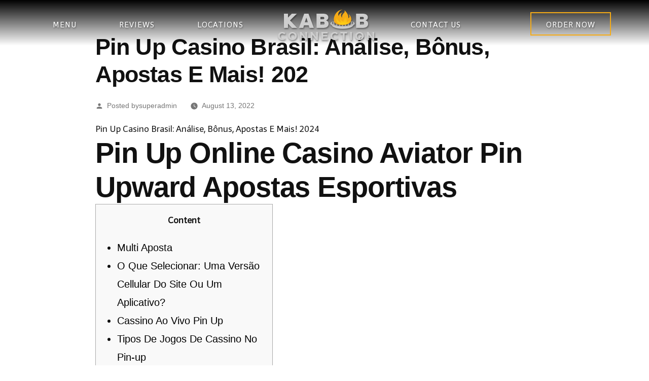

--- FILE ---
content_type: text/html; charset=UTF-8
request_url: https://www.kabobconnection.com/pin-up-casino-brasil-analise-bonus-apostas-e-mais-202-4/
body_size: 22696
content:

<!doctype html>
<html lang="en-US">
<head>
	<script async src="https://www.googletagmanager.com/gtag/js?id=UA-173963019-1"></script>
	<script>
	  window.dataLayer = window.dataLayer || [];
	  function gtag(){dataLayer.push(arguments);}
	  gtag('js', new Date());

	  gtag('config', 'UA-173963019-1');
	</script>
	<meta charset="UTF-8" />
	<meta name="viewport" content="width=device-width, initial-scale=1" />
	 <link rel="stylesheet" href="https://maxcdn.bootstrapcdn.com/bootstrap/4.3.1/css/bootstrap.min.css">
  <script src="https://ajax.googleapis.com/ajax/libs/jquery/3.4.1/jquery.min.js"></script>
  <script src="https://cdnjs.cloudflare.com/ajax/libs/popper.js/1.14.7/umd/popper.min.js"></script>
  <script src="https://maxcdn.bootstrapcdn.com/bootstrap/4.3.1/js/bootstrap.min.js"></script>
	<link rel="profile" href="https://gmpg.org/xfn/11" />
	<link rel="stylesheet" href="https://stackpath.bootstrapcdn.com/font-awesome/4.7.0/css/font-awesome.min.css">
    
<style>
.page-template-menu2 li.menu-item.menu-item-type-custom.menu-item-object-custom.menu-item-35, 
    .page-template-menu2 li.menu-item.menu-item-type-post_type.menu-item-object-page.menu-item-906{
        float: none;
}

.page-template-menu2 .menu-show, .page-id-7 .menu-show, .page-id-11 .menu-show {
    display: inline-block !important;
}
    
    button#CloseSidebar {
    position: absolute;
    right: 10px;
    top: 10px;
    padding: 7px;
    width: 40px;
    height: 40px;
    font-size: 18px;
    background: #f00;
    cursor: pointer;
    outline: none;
        border:none;
}
    
    button#CloseSidebar:hover, button#CloseSidebar:focus{
        background: #dc0808;
        color: #fff;
    }
    
    .minicart-content{
        bottom: 0;
        overflow: hidden;
        overflow-y: auto;
    }
    
/*
    .page-template-menu2 .menu-show, .page-id-7 .menu-show, .page-id-11 .menu-show {
     display: block !important; 
    }
*/
</style>
    
    <script>
        jQuery(document).ready(function(){
            jQuery('.minicart-content').css('display','none');
        });
        
jQuery(document).on('click', "#CloseSidebar",function(){
    jQuery(".minicart-content").css('display','none');
});
        

  
</script>
	<!-- Facebook Pixel Code -->
	<script>
	!function(f,b,e,v,n,t,s)
	{if(f.fbq)return;n=f.fbq=function(){n.callMethod?
	n.callMethod.apply(n,arguments):n.queue.push(arguments)};
	if(!f._fbq)f._fbq=n;n.push=n;n.loaded=!0;n.version='2.0';
	n.queue=[];t=b.createElement(e);t.async=!0;
	t.src=v;s=b.getElementsByTagName(e)[0];
	s.parentNode.insertBefore(t,s)}(window,document,'script',
	'https://connect.facebook.net/en_US/fbevents.js');
	 fbq('init', '300895474275183'); 
	fbq('track', 'PageView');
	</script>
	<noscript>
	 <img height="1" width="1" 
	src="https://www.facebook.com/tr?id=300895474275183&ev=PageView
	&noscript=1"/>
	</noscript>
	<!-- End Facebook Pixel Code -->
	<title>Pin Up Casino Brasil: Análise, Bônus, Apostas E Mais! 202 | BOOSTERJP : OFFICIAL LINK &amp; DAFTAR WEB GAME TERPERCAYA 2024!</title>

<!-- All In One SEO Pack 3.6.2ob_start_detected [-1,-1] -->
<script type="application/ld+json" class="aioseop-schema">{"@context":"https://schema.org","@graph":[{"@type":"Organization","@id":"https://www.kabobconnection.com/#organization","url":"https://www.kabobconnection.com/","name":"BOOSTERJP : OFFICIAL LINK &amp; DAFTAR WEB GAME TERPERCAYA 2024!","sameAs":[]},{"@type":"WebSite","@id":"https://www.kabobconnection.com/#website","url":"https://www.kabobconnection.com/","name":"BOOSTERJP : OFFICIAL LINK &amp; DAFTAR WEB GAME TERPERCAYA 2024!","publisher":{"@id":"https://www.kabobconnection.com/#organization"},"potentialAction":{"@type":"SearchAction","target":"https://www.kabobconnection.com/?s={search_term_string}","query-input":"required name=search_term_string"}},{"@type":"WebPage","@id":"https://www.kabobconnection.com/pin-up-casino-brasil-analise-bonus-apostas-e-mais-202-4/#webpage","url":"https://www.kabobconnection.com/pin-up-casino-brasil-analise-bonus-apostas-e-mais-202-4/","inLanguage":"en-US","name":"Pin Up Casino Brasil: Análise, Bônus, Apostas E Mais! 202","isPartOf":{"@id":"https://www.kabobconnection.com/#website"},"breadcrumb":{"@id":"https://www.kabobconnection.com/pin-up-casino-brasil-analise-bonus-apostas-e-mais-202-4/#breadcrumblist"},"datePublished":"2022-08-13T14:30:20+00:00","dateModified":"2024-02-03T13:31:33+00:00"},{"@type":"Article","@id":"https://www.kabobconnection.com/pin-up-casino-brasil-analise-bonus-apostas-e-mais-202-4/#article","isPartOf":{"@id":"https://www.kabobconnection.com/pin-up-casino-brasil-analise-bonus-apostas-e-mais-202-4/#webpage"},"author":{"@id":"https://www.kabobconnection.com/author/superadmin/#author"},"headline":"Pin Up Casino Brasil: Análise, Bônus, Apostas E Mais! 202","datePublished":"2022-08-13T14:30:20+00:00","dateModified":"2024-02-03T13:31:33+00:00","commentCount":0,"mainEntityOfPage":{"@id":"https://www.kabobconnection.com/pin-up-casino-brasil-analise-bonus-apostas-e-mais-202-4/#webpage"},"publisher":{"@id":"https://www.kabobconnection.com/#organization"},"articleSection":"casino"},{"@type":"Person","@id":"https://www.kabobconnection.com/author/superadmin/#author","name":"superadmin","sameAs":[],"image":{"@type":"ImageObject","@id":"https://www.kabobconnection.com/#personlogo","url":"https://secure.gravatar.com/avatar/5c9dacacd9be2573ab7542246cfab789?s=96&d=mm&r=g","width":96,"height":96,"caption":"superadmin"}},{"@type":"BreadcrumbList","@id":"https://www.kabobconnection.com/pin-up-casino-brasil-analise-bonus-apostas-e-mais-202-4/#breadcrumblist","itemListElement":[{"@type":"ListItem","position":1,"item":{"@type":"WebPage","@id":"https://www.kabobconnection.com/","url":"https://www.kabobconnection.com/","name":"BOOSTERJP : OFFICIAL LINK &amp; DAFTAR WEB GAME TERPERCAYA 2024!"}},{"@type":"ListItem","position":2,"item":{"@type":"WebPage","@id":"https://www.kabobconnection.com/pin-up-casino-brasil-analise-bonus-apostas-e-mais-202-4/","url":"https://www.kabobconnection.com/pin-up-casino-brasil-analise-bonus-apostas-e-mais-202-4/","name":"Pin Up Casino Brasil: Análise, Bônus, Apostas E Mais! 202"}}]}]}</script>
<link rel="canonical" href="https://www.kabobconnection.com/pin-up-casino-brasil-analise-bonus-apostas-e-mais-202-4/" />
<!-- All In One SEO Pack -->
<link rel='dns-prefetch' href='//s.w.org' />
<link rel="alternate" type="application/rss+xml" title="BOOSTERJP : OFFICIAL LINK &amp; DAFTAR WEB GAME TERPERCAYA 2024! &raquo; Feed" href="https://www.kabobconnection.com/feed/" />
<link rel="alternate" type="application/rss+xml" title="BOOSTERJP : OFFICIAL LINK &amp; DAFTAR WEB GAME TERPERCAYA 2024! &raquo; Comments Feed" href="https://www.kabobconnection.com/comments/feed/" />
<link rel="alternate" type="application/rss+xml" title="BOOSTERJP : OFFICIAL LINK &amp; DAFTAR WEB GAME TERPERCAYA 2024! &raquo; Pin Up Casino Brasil: Análise, Bônus, Apostas E Mais! 202 Comments Feed" href="https://www.kabobconnection.com/pin-up-casino-brasil-analise-bonus-apostas-e-mais-202-4/feed/" />
		<script type="text/javascript">
			window._wpemojiSettings = {"baseUrl":"https:\/\/s.w.org\/images\/core\/emoji\/12.0.0-1\/72x72\/","ext":".png","svgUrl":"https:\/\/s.w.org\/images\/core\/emoji\/12.0.0-1\/svg\/","svgExt":".svg","source":{"concatemoji":"https:\/\/www.kabobconnection.com\/wp-includes\/js\/wp-emoji-release.min.js?ver=5.2.4"}};
			!function(a,b,c){function d(a,b){var c=String.fromCharCode;l.clearRect(0,0,k.width,k.height),l.fillText(c.apply(this,a),0,0);var d=k.toDataURL();l.clearRect(0,0,k.width,k.height),l.fillText(c.apply(this,b),0,0);var e=k.toDataURL();return d===e}function e(a){var b;if(!l||!l.fillText)return!1;switch(l.textBaseline="top",l.font="600 32px Arial",a){case"flag":return!(b=d([55356,56826,55356,56819],[55356,56826,8203,55356,56819]))&&(b=d([55356,57332,56128,56423,56128,56418,56128,56421,56128,56430,56128,56423,56128,56447],[55356,57332,8203,56128,56423,8203,56128,56418,8203,56128,56421,8203,56128,56430,8203,56128,56423,8203,56128,56447]),!b);case"emoji":return b=d([55357,56424,55356,57342,8205,55358,56605,8205,55357,56424,55356,57340],[55357,56424,55356,57342,8203,55358,56605,8203,55357,56424,55356,57340]),!b}return!1}function f(a){var c=b.createElement("script");c.src=a,c.defer=c.type="text/javascript",b.getElementsByTagName("head")[0].appendChild(c)}var g,h,i,j,k=b.createElement("canvas"),l=k.getContext&&k.getContext("2d");for(j=Array("flag","emoji"),c.supports={everything:!0,everythingExceptFlag:!0},i=0;i<j.length;i++)c.supports[j[i]]=e(j[i]),c.supports.everything=c.supports.everything&&c.supports[j[i]],"flag"!==j[i]&&(c.supports.everythingExceptFlag=c.supports.everythingExceptFlag&&c.supports[j[i]]);c.supports.everythingExceptFlag=c.supports.everythingExceptFlag&&!c.supports.flag,c.DOMReady=!1,c.readyCallback=function(){c.DOMReady=!0},c.supports.everything||(h=function(){c.readyCallback()},b.addEventListener?(b.addEventListener("DOMContentLoaded",h,!1),a.addEventListener("load",h,!1)):(a.attachEvent("onload",h),b.attachEvent("onreadystatechange",function(){"complete"===b.readyState&&c.readyCallback()})),g=c.source||{},g.concatemoji?f(g.concatemoji):g.wpemoji&&g.twemoji&&(f(g.twemoji),f(g.wpemoji)))}(window,document,window._wpemojiSettings);
		</script>
		<style type="text/css">
img.wp-smiley,
img.emoji {
	display: inline !important;
	border: none !important;
	box-shadow: none !important;
	height: 1em !important;
	width: 1em !important;
	margin: 0 .07em !important;
	vertical-align: -0.1em !important;
	background: none !important;
	padding: 0 !important;
}
</style>
	<link rel='stylesheet' id='wp-customer-reviews-3-frontend-css'  href='https://www.kabobconnection.com/wp-content/plugins/wp-customer-reviews/css/wp-customer-reviews-generated.css.php?ver=3.4.1' type='text/css' media='all' />
<link rel='stylesheet' id='wp-block-library-css'  href='https://www.kabobconnection.com/wp-includes/css/dist/block-library/style.min.css?ver=5.2.4' type='text/css' media='all' />
<link rel='stylesheet' id='wp-block-library-theme-css'  href='https://www.kabobconnection.com/wp-includes/css/dist/block-library/theme.min.css?ver=5.2.4' type='text/css' media='all' />
<link rel='stylesheet' id='wc-block-style-css'  href='https://www.kabobconnection.com/wp-content/plugins/woocommerce/packages/woocommerce-blocks/build/style.css?ver=2.3.0' type='text/css' media='all' />
<link rel='stylesheet' id='contact-form-7-css'  href='https://www.kabobconnection.com/wp-content/plugins/contact-form-7/includes/css/styles.css?ver=5.1.4' type='text/css' media='all' />
<link rel='stylesheet' id='email-subscribers-css'  href='https://www.kabobconnection.com/wp-content/plugins/email-subscribers/public/css/email-subscribers-public.css' type='text/css' media='all' />
<link rel='stylesheet' id='woocommerce-layout-css'  href='https://www.kabobconnection.com/wp-content/plugins/woocommerce/assets/css/woocommerce-layout.css?ver=3.7.1' type='text/css' media='all' />
<link rel='stylesheet' id='woocommerce-smallscreen-css'  href='https://www.kabobconnection.com/wp-content/plugins/woocommerce/assets/css/woocommerce-smallscreen.css?ver=3.7.1' type='text/css' media='only screen and (max-width: 768px)' />
<link rel='stylesheet' id='woocommerce-general-css'  href='//www.kabobconnection.com/wp-content/plugins/woocommerce/assets/css/twenty-nineteen.css?ver=3.7.1' type='text/css' media='all' />
<style id='woocommerce-inline-inline-css' type='text/css'>
.woocommerce form .form-row .required { visibility: visible; }
</style>
<link rel='stylesheet' id='if-menu-site-css-css'  href='https://www.kabobconnection.com/wp-content/plugins/if-menu/assets/if-menu-site.css?ver=5.2.4' type='text/css' media='all' />
<link rel='stylesheet' id='parent-style-css'  href='https://www.kabobconnection.com/wp-content/themes/twentynineteen/style.css?ver=5.2.4' type='text/css' media='all' />
<link rel='stylesheet' id='twentynineteen-style-css'  href='https://www.kabobconnection.com/wp-content/themes/twentynineteen-child/style.css?ver=1.0.0' type='text/css' media='all' />
<link rel='stylesheet' id='twentynineteen-print-style-css'  href='https://www.kabobconnection.com/wp-content/themes/twentynineteen/print.css?ver=1.0.0' type='text/css' media='print' />
<!--n2css--><script type='text/javascript' src='https://www.kabobconnection.com/wp-includes/js/jquery/jquery.js?ver=1.12.4-wp'></script>
<script type='text/javascript' src='https://www.kabobconnection.com/wp-includes/js/jquery/jquery-migrate.min.js?ver=1.4.1'></script>
<script type='text/javascript' src='https://www.kabobconnection.com/wp-content/plugins/wp-customer-reviews/js/wp-customer-reviews.js?ver=3.4.1'></script>
<script type='text/javascript'>
/* <![CDATA[ */
var es_data = {"messages":{"es_empty_email_notice":"Please enter email address","es_rate_limit_notice":"You need to wait for sometime before subscribing again","es_single_optin_success_message":"Successfully Subscribed.","es_email_exists_notice":"Email Address already exists!","es_unexpected_error_notice":"Oops.. Unexpected error occurred.","es_invalid_email_notice":"Invalid email address","es_try_later_notice":"Please try after some time"},"es_ajax_url":"https:\/\/www.kabobconnection.com\/wp-admin\/admin-ajax.php"};
/* ]]> */
</script>
<script type='text/javascript' src='https://www.kabobconnection.com/wp-content/plugins/email-subscribers/public/js/email-subscribers-public.js'></script>
<script type='text/javascript' src='https://www.kabobconnection.com/wp-content/plugins/woocommerce/assets/js/jquery-blockui/jquery.blockUI.min.js?ver=2.70'></script>
<script type='text/javascript'>
/* <![CDATA[ */
var wc_add_to_cart_params = {"ajax_url":"\/wp-admin\/admin-ajax.php","wc_ajax_url":"\/?wc-ajax=%%endpoint%%","i18n_view_cart":"View cart","cart_url":"https:\/\/www.kabobconnection.com\/checkout\/","is_cart":"","cart_redirect_after_add":"yes"};
/* ]]> */
</script>
<script type='text/javascript' src='https://www.kabobconnection.com/wp-content/plugins/woocommerce/assets/js/frontend/add-to-cart.min.js?ver=3.7.1'></script>
<script type='text/javascript' src='https://www.kabobconnection.com/wp-content/plugins/js_composer/assets/js/vendors/woocommerce-add-to-cart.js?ver=5.5.5'></script>
<link rel='https://api.w.org/' href='https://www.kabobconnection.com/wp-json/' />
<link rel="EditURI" type="application/rsd+xml" title="RSD" href="https://www.kabobconnection.com/xmlrpc.php?rsd" />
<link rel="wlwmanifest" type="application/wlwmanifest+xml" href="https://www.kabobconnection.com/wp-includes/wlwmanifest.xml" /> 
<link rel='prev' title='Yahoo Shell out Gambling enterprise ᐈ mr. bet casino bonus Web based casinos One to Accept Gpay &#8217;22' href='https://www.kabobconnection.com/yahoo-shell-out-gambling-enterprise-%e1%90%88-mr-bet-casino-bonus-web-based-casinos-one-to-accept-gpay-22/' />
<link rel='next' title='Antique Bonanza Financial Small Slot machine https://free-daily-spins.com/slots/crazy-monkey game Toy Bank Material Las vegas Nevada eleven&#8221;' href='https://www.kabobconnection.com/antique-bonanza-financial-small-slot-machine-https-free-daily-spins-com-slots-crazy-monkey-game-toy-bank-material-las-vegas-nevada-eleven/' />
<meta name="generator" content="WordPress 5.2.4" />
<meta name="generator" content="WooCommerce 3.7.1" />
<link rel='shortlink' href='https://www.kabobconnection.com/?p=29015' />
<link rel="alternate" type="application/json+oembed" href="https://www.kabobconnection.com/wp-json/oembed/1.0/embed?url=https%3A%2F%2Fwww.kabobconnection.com%2Fpin-up-casino-brasil-analise-bonus-apostas-e-mais-202-4%2F" />
<link rel="alternate" type="text/xml+oembed" href="https://www.kabobconnection.com/wp-json/oembed/1.0/embed?url=https%3A%2F%2Fwww.kabobconnection.com%2Fpin-up-casino-brasil-analise-bonus-apostas-e-mais-202-4%2F&#038;format=xml" />
<link rel="pingback" href="https://www.kabobconnection.com/xmlrpc.php">	<noscript><style>.woocommerce-product-gallery{ opacity: 1 !important; }</style></noscript>
	<meta name="generator" content="Powered by WPBakery Page Builder - drag and drop page builder for WordPress."/>
<!--[if lte IE 9]><link rel="stylesheet" type="text/css" href="https://www.kabobconnection.com/wp-content/plugins/js_composer/assets/css/vc_lte_ie9.min.css" media="screen"><![endif]--><noscript><style type="text/css"> .wpb_animate_when_almost_visible { opacity: 1; }</style></noscript>
<script type="application/ld+json">
{
   "@context": "http:\/\/schema.org",
   "@type": "Localbusiness",
   "url": "https://www.kabobconnection.com/",
   "name": "Kabob Connection",
   "description":"We are open for curbside pickup and limited seating inside per CDC guidelines at Hanover Location and restricted seating at Columbia mall Location .Kindly call us (410)904-5657 to order atleast 10 minutes in advance or place order online and we will meet you at curbside!",


"logo": "https://www.kabobconnection.com/wp-content/uploads/2019/11/company-logo.png",
   "image": [
   {
   "@type": "imageObject",
   "url": "https://www.kabobconnection.com/wp-content/uploads/2019/11/company-logo.png"
    }
    ],
   "email": "kabobconnection@gmail.com",
   "telephone": "(443) 319-5734",
   "address": {
       "@type": "PostalAddress",
       "streetAddress": "10300 Little Patuxent Pkwy",
       "addressLocality": "Columbia, MD",
       "postalCode": "21044",
       "addressCountry": "United States"
   },
      "sameAs": [
       "https://www.facebook.com/kabobconnection",
       "https://twitter.com/Kabobconnection",
       "https://www.instagram.com/accounts/login/?next=/Kabobconnection/"

   ],

   "geo": {
       "@type": "GeoCoordinates",
       "latitude": "39.219261",
       "longitude": "-76.858910"
   },
   "openingHours": [
       "Mon-Sat 09:00-21:00",
       "Sun     11:00-18:00"
            
   ],
   "priceRange": "$$"
   
}
</script>

<script type="application/ld+json">
{
  "@context": "http://schema.org",
  "@type": "Organization",
  "name": "Kabob Connection",
  "url": "https://www.kabobconnection.com/",
  "logo": "https://www.kabobconnection.com/wp-content/uploads/2019/11/company-logo.png",
  "contactPoint": [
      {
          "@type": "ContactPoint",
          "telephone": "+1 (443) 319-5734",
          "contactType": "customer service",
          "areaServed": [
              "United States"
          ],
          "availableLanguage": [
              "English"
          ]
      }
  ],
  "sameAs": [
     "https://www.facebook.com/kabobconnection",
     "https://twitter.com/Kabobconnection",
     "https://www.instagram.com/accounts/login/?next=/Kabobconnection/"
  ]
}
</script>    


</head>

<body class="post-template-default single single-post postid-29015 single-format-standard wp-embed-responsive theme-twentynineteen woocommerce-no-js singular image-filters-enabled wpb-js-composer js-comp-ver-5.5.5 vc_responsive">
<!-- Global site tag (gtag.js) - Google Analytics -->
<!--<script async src="https://www.googletagmanager.com/gtag/js?id=UA-170098729-1"></script>
<script>
  window.dataLayer = window.dataLayer || [];
  function gtag(){dataLayer.push(arguments);}
  gtag('js', new Date());

  gtag('config', 'UA-170098729-1');
</script>-->


	<a class="skip-link screen-reader-text" href="#content">Skip to content</a>

		<header id="masthead" class="site-header">

			<div class="site-branding-container">
				
<div class="mobile-menu">
	<div id="toggle">
	  <div class="one"></div>
  <div class="two"></div>
  <div class="three"></div>
	</div>
	<div id="menu">
     		<nav class="social-navigation" aria-label="Social Links Menu">
			<div class="menu-primary-container"><ul id="menu-primary" class="social-links-menu"><li id="menu-item-4380" class="menu-item menu-item-type-custom menu-item-object-custom menu-item-4380"><a href="https://www.kabobconnection.com/menu-location/"><span class="screen-reader-text">MENU</span><svg class="svg-icon" width="24" height="24" aria-hidden="true" role="img" focusable="false" xmlns="http://www.w3.org/2000/svg" viewBox="0 0 24 24"><path d="M0 0h24v24H0z" fill="none"></path><path d="M3.9 12c0-1.71 1.39-3.1 3.1-3.1h4V7H7c-2.76 0-5 2.24-5 5s2.24 5 5 5h4v-1.9H7c-1.71 0-3.1-1.39-3.1-3.1zM8 13h8v-2H8v2zm9-6h-4v1.9h4c1.71 0 3.1 1.39 3.1 3.1s-1.39 3.1-3.1 3.1h-4V17h4c2.76 0 5-2.24 5-5s-2.24-5-5-5z"></path></svg></a></li>
<li id="menu-item-354" class="menu-show menu-item menu-item-type-post_type menu-item-object-page menu-item-354"><a href="https://www.kabobconnection.com/reviews/"><span class="screen-reader-text">Reviews</span><svg class="svg-icon" width="24" height="24" aria-hidden="true" role="img" focusable="false" xmlns="http://www.w3.org/2000/svg" viewBox="0 0 24 24"><path d="M0 0h24v24H0z" fill="none"></path><path d="M3.9 12c0-1.71 1.39-3.1 3.1-3.1h4V7H7c-2.76 0-5 2.24-5 5s2.24 5 5 5h4v-1.9H7c-1.71 0-3.1-1.39-3.1-3.1zM8 13h8v-2H8v2zm9-6h-4v1.9h4c1.71 0 3.1 1.39 3.1 3.1s-1.39 3.1-3.1 3.1h-4V17h4c2.76 0 5-2.24 5-5s-2.24-5-5-5z"></path></svg></a></li>
<li id="menu-item-906" class="menu-item menu-item-type-post_type menu-item-object-page menu-item-906"><a href="https://www.kabobconnection.com/locations/"><span class="screen-reader-text">Locations</span><svg class="svg-icon" width="24" height="24" aria-hidden="true" role="img" focusable="false" xmlns="http://www.w3.org/2000/svg" viewBox="0 0 24 24"><path d="M0 0h24v24H0z" fill="none"></path><path d="M3.9 12c0-1.71 1.39-3.1 3.1-3.1h4V7H7c-2.76 0-5 2.24-5 5s2.24 5 5 5h4v-1.9H7c-1.71 0-3.1-1.39-3.1-3.1zM8 13h8v-2H8v2zm9-6h-4v1.9h4c1.71 0 3.1 1.39 3.1 3.1s-1.39 3.1-3.1 3.1h-4V17h4c2.76 0 5-2.24 5-5s-2.24-5-5-5z"></path></svg></a></li>
<li id="menu-item-148" class="logo menu-item menu-item-type-custom menu-item-object-custom menu-item-home menu-item-148"><a href="https://www.kabobconnection.com/"><span class="screen-reader-text">Logo</span><svg class="svg-icon" width="24" height="24" aria-hidden="true" role="img" focusable="false" xmlns="http://www.w3.org/2000/svg" viewBox="0 0 24 24"><path d="M0 0h24v24H0z" fill="none"></path><path d="M3.9 12c0-1.71 1.39-3.1 3.1-3.1h4V7H7c-2.76 0-5 2.24-5 5s2.24 5 5 5h4v-1.9H7c-1.71 0-3.1-1.39-3.1-3.1zM8 13h8v-2H8v2zm9-6h-4v1.9h4c1.71 0 3.1 1.39 3.1 3.1s-1.39 3.1-3.1 3.1h-4V17h4c2.76 0 5-2.24 5-5s-2.24-5-5-5z"></path></svg></a></li>
<li id="menu-item-339" class="menu-show menu-item menu-item-type-post_type menu-item-object-page menu-item-339"><a href="https://www.kabobconnection.com/contact-us/"><span class="screen-reader-text">Contact Us</span><svg class="svg-icon" width="24" height="24" aria-hidden="true" role="img" focusable="false" xmlns="http://www.w3.org/2000/svg" viewBox="0 0 24 24"><path d="M0 0h24v24H0z" fill="none"></path><path d="M3.9 12c0-1.71 1.39-3.1 3.1-3.1h4V7H7c-2.76 0-5 2.24-5 5s2.24 5 5 5h4v-1.9H7c-1.71 0-3.1-1.39-3.1-3.1zM8 13h8v-2H8v2zm9-6h-4v1.9h4c1.71 0 3.1 1.39 3.1 3.1s-1.39 3.1-3.1 3.1h-4V17h4c2.76 0 5-2.24 5-5s-2.24-5-5-5z"></path></svg></a></li>
<li id="menu-item-935" class="menu-instagram menu-show menu-item menu-item-type-custom menu-item-object-custom menu-item-935"><a target="_blank" rel="noopener noreferrer" href="https://instagram.com/Kabobconnection"><span class="screen-reader-text">insta page</span><svg class="svg-icon" width="26" height="26" aria-hidden="true" role="img" focusable="false" viewBox="0 0 24 24" version="1.1" xmlns="http://www.w3.org/2000/svg" xmlns:xlink="http://www.w3.org/1999/xlink"><path d="M12,4.622c2.403,0,2.688,0.009,3.637,0.052c0.877,0.04,1.354,0.187,1.671,0.31c0.42,0.163,0.72,0.358,1.035,0.673 c0.315,0.315,0.51,0.615,0.673,1.035c0.123,0.317,0.27,0.794,0.31,1.671c0.043,0.949,0.052,1.234,0.052,3.637 s-0.009,2.688-0.052,3.637c-0.04,0.877-0.187,1.354-0.31,1.671c-0.163,0.42-0.358,0.72-0.673,1.035 c-0.315,0.315-0.615,0.51-1.035,0.673c-0.317,0.123-0.794,0.27-1.671,0.31c-0.949,0.043-1.233,0.052-3.637,0.052 s-2.688-0.009-3.637-0.052c-0.877-0.04-1.354-0.187-1.671-0.31c-0.42-0.163-0.72-0.358-1.035-0.673 c-0.315-0.315-0.51-0.615-0.673-1.035c-0.123-0.317-0.27-0.794-0.31-1.671C4.631,14.688,4.622,14.403,4.622,12 s0.009-2.688,0.052-3.637c0.04-0.877,0.187-1.354,0.31-1.671c0.163-0.42,0.358-0.72,0.673-1.035 c0.315-0.315,0.615-0.51,1.035-0.673c0.317-0.123,0.794-0.27,1.671-0.31C9.312,4.631,9.597,4.622,12,4.622 M12,3 C9.556,3,9.249,3.01,8.289,3.054C7.331,3.098,6.677,3.25,6.105,3.472C5.513,3.702,5.011,4.01,4.511,4.511 c-0.5,0.5-0.808,1.002-1.038,1.594C3.25,6.677,3.098,7.331,3.054,8.289C3.01,9.249,3,9.556,3,12c0,2.444,0.01,2.751,0.054,3.711 c0.044,0.958,0.196,1.612,0.418,2.185c0.23,0.592,0.538,1.094,1.038,1.594c0.5,0.5,1.002,0.808,1.594,1.038 c0.572,0.222,1.227,0.375,2.185,0.418C9.249,20.99,9.556,21,12,21s2.751-0.01,3.711-0.054c0.958-0.044,1.612-0.196,2.185-0.418 c0.592-0.23,1.094-0.538,1.594-1.038c0.5-0.5,0.808-1.002,1.038-1.594c0.222-0.572,0.375-1.227,0.418-2.185 C20.99,14.751,21,14.444,21,12s-0.01-2.751-0.054-3.711c-0.044-0.958-0.196-1.612-0.418-2.185c-0.23-0.592-0.538-1.094-1.038-1.594 c-0.5-0.5-1.002-0.808-1.594-1.038c-0.572-0.222-1.227-0.375-2.185-0.418C14.751,3.01,14.444,3,12,3L12,3z M12,7.378 c-2.552,0-4.622,2.069-4.622,4.622S9.448,16.622,12,16.622s4.622-2.069,4.622-4.622S14.552,7.378,12,7.378z M12,15 c-1.657,0-3-1.343-3-3s1.343-3,3-3s3,1.343,3,3S13.657,15,12,15z M16.804,6.116c-0.596,0-1.08,0.484-1.08,1.08 s0.484,1.08,1.08,1.08c0.596,0,1.08-0.484,1.08-1.08S17.401,6.116,16.804,6.116z"></path></svg></a></li>
<li class="menu-item menu-item-type-post_type menu-item-object-page " style="border: 2px solid #f5ab16;"><a href="https://www.kabobconnection.com/order"><span class="screen-reader-text">Order Now</span></a></li></ul></div>		</nav> <!-- .social-navigation -->
	   </div>
   </div>


<div class="site-branding">
	<i class="fa fa-shopping-cart" id="fa-icon" aria-hidden="true" onClick="check_order();"></i><span id="counter_new_item1">0</span>
								<p class="site-title"><a href="https://www.kabobconnection.com/" rel="home">BOOSTERJP : OFFICIAL LINK &amp; DAFTAR WEB GAME TERPERCAYA 2024!</a></p>
			
		<nav class="social-navigation" aria-label="Social Links Menu">
			<div class="menu-primary-container"><ul id="menu-primary-1" class="social-links-menu"><li class="menu-item menu-item-type-custom menu-item-object-custom menu-item-4380"><a href="https://www.kabobconnection.com/menu-location/"><span class="screen-reader-text">MENU</span><svg class="svg-icon" width="24" height="24" aria-hidden="true" role="img" focusable="false" xmlns="http://www.w3.org/2000/svg" viewBox="0 0 24 24"><path d="M0 0h24v24H0z" fill="none"></path><path d="M3.9 12c0-1.71 1.39-3.1 3.1-3.1h4V7H7c-2.76 0-5 2.24-5 5s2.24 5 5 5h4v-1.9H7c-1.71 0-3.1-1.39-3.1-3.1zM8 13h8v-2H8v2zm9-6h-4v1.9h4c1.71 0 3.1 1.39 3.1 3.1s-1.39 3.1-3.1 3.1h-4V17h4c2.76 0 5-2.24 5-5s-2.24-5-5-5z"></path></svg></a></li>
<li class="menu-show menu-item menu-item-type-post_type menu-item-object-page menu-item-354"><a href="https://www.kabobconnection.com/reviews/"><span class="screen-reader-text">Reviews</span><svg class="svg-icon" width="24" height="24" aria-hidden="true" role="img" focusable="false" xmlns="http://www.w3.org/2000/svg" viewBox="0 0 24 24"><path d="M0 0h24v24H0z" fill="none"></path><path d="M3.9 12c0-1.71 1.39-3.1 3.1-3.1h4V7H7c-2.76 0-5 2.24-5 5s2.24 5 5 5h4v-1.9H7c-1.71 0-3.1-1.39-3.1-3.1zM8 13h8v-2H8v2zm9-6h-4v1.9h4c1.71 0 3.1 1.39 3.1 3.1s-1.39 3.1-3.1 3.1h-4V17h4c2.76 0 5-2.24 5-5s-2.24-5-5-5z"></path></svg></a></li>
<li class="menu-item menu-item-type-post_type menu-item-object-page menu-item-906"><a href="https://www.kabobconnection.com/locations/"><span class="screen-reader-text">Locations</span><svg class="svg-icon" width="24" height="24" aria-hidden="true" role="img" focusable="false" xmlns="http://www.w3.org/2000/svg" viewBox="0 0 24 24"><path d="M0 0h24v24H0z" fill="none"></path><path d="M3.9 12c0-1.71 1.39-3.1 3.1-3.1h4V7H7c-2.76 0-5 2.24-5 5s2.24 5 5 5h4v-1.9H7c-1.71 0-3.1-1.39-3.1-3.1zM8 13h8v-2H8v2zm9-6h-4v1.9h4c1.71 0 3.1 1.39 3.1 3.1s-1.39 3.1-3.1 3.1h-4V17h4c2.76 0 5-2.24 5-5s-2.24-5-5-5z"></path></svg></a></li>
<li class="logo menu-item menu-item-type-custom menu-item-object-custom menu-item-home menu-item-148"><a href="https://www.kabobconnection.com/"><span class="screen-reader-text">Logo</span><svg class="svg-icon" width="24" height="24" aria-hidden="true" role="img" focusable="false" xmlns="http://www.w3.org/2000/svg" viewBox="0 0 24 24"><path d="M0 0h24v24H0z" fill="none"></path><path d="M3.9 12c0-1.71 1.39-3.1 3.1-3.1h4V7H7c-2.76 0-5 2.24-5 5s2.24 5 5 5h4v-1.9H7c-1.71 0-3.1-1.39-3.1-3.1zM8 13h8v-2H8v2zm9-6h-4v1.9h4c1.71 0 3.1 1.39 3.1 3.1s-1.39 3.1-3.1 3.1h-4V17h4c2.76 0 5-2.24 5-5s-2.24-5-5-5z"></path></svg></a></li>
<li class="menu-show menu-item menu-item-type-post_type menu-item-object-page menu-item-339"><a href="https://www.kabobconnection.com/contact-us/"><span class="screen-reader-text">Contact Us</span><svg class="svg-icon" width="24" height="24" aria-hidden="true" role="img" focusable="false" xmlns="http://www.w3.org/2000/svg" viewBox="0 0 24 24"><path d="M0 0h24v24H0z" fill="none"></path><path d="M3.9 12c0-1.71 1.39-3.1 3.1-3.1h4V7H7c-2.76 0-5 2.24-5 5s2.24 5 5 5h4v-1.9H7c-1.71 0-3.1-1.39-3.1-3.1zM8 13h8v-2H8v2zm9-6h-4v1.9h4c1.71 0 3.1 1.39 3.1 3.1s-1.39 3.1-3.1 3.1h-4V17h4c2.76 0 5-2.24 5-5s-2.24-5-5-5z"></path></svg></a></li>
<li class="menu-instagram menu-show menu-item menu-item-type-custom menu-item-object-custom menu-item-935"><a target="_blank" rel="noopener noreferrer" href="https://instagram.com/Kabobconnection"><span class="screen-reader-text">insta page</span><svg class="svg-icon" width="26" height="26" aria-hidden="true" role="img" focusable="false" viewBox="0 0 24 24" version="1.1" xmlns="http://www.w3.org/2000/svg" xmlns:xlink="http://www.w3.org/1999/xlink"><path d="M12,4.622c2.403,0,2.688,0.009,3.637,0.052c0.877,0.04,1.354,0.187,1.671,0.31c0.42,0.163,0.72,0.358,1.035,0.673 c0.315,0.315,0.51,0.615,0.673,1.035c0.123,0.317,0.27,0.794,0.31,1.671c0.043,0.949,0.052,1.234,0.052,3.637 s-0.009,2.688-0.052,3.637c-0.04,0.877-0.187,1.354-0.31,1.671c-0.163,0.42-0.358,0.72-0.673,1.035 c-0.315,0.315-0.615,0.51-1.035,0.673c-0.317,0.123-0.794,0.27-1.671,0.31c-0.949,0.043-1.233,0.052-3.637,0.052 s-2.688-0.009-3.637-0.052c-0.877-0.04-1.354-0.187-1.671-0.31c-0.42-0.163-0.72-0.358-1.035-0.673 c-0.315-0.315-0.51-0.615-0.673-1.035c-0.123-0.317-0.27-0.794-0.31-1.671C4.631,14.688,4.622,14.403,4.622,12 s0.009-2.688,0.052-3.637c0.04-0.877,0.187-1.354,0.31-1.671c0.163-0.42,0.358-0.72,0.673-1.035 c0.315-0.315,0.615-0.51,1.035-0.673c0.317-0.123,0.794-0.27,1.671-0.31C9.312,4.631,9.597,4.622,12,4.622 M12,3 C9.556,3,9.249,3.01,8.289,3.054C7.331,3.098,6.677,3.25,6.105,3.472C5.513,3.702,5.011,4.01,4.511,4.511 c-0.5,0.5-0.808,1.002-1.038,1.594C3.25,6.677,3.098,7.331,3.054,8.289C3.01,9.249,3,9.556,3,12c0,2.444,0.01,2.751,0.054,3.711 c0.044,0.958,0.196,1.612,0.418,2.185c0.23,0.592,0.538,1.094,1.038,1.594c0.5,0.5,1.002,0.808,1.594,1.038 c0.572,0.222,1.227,0.375,2.185,0.418C9.249,20.99,9.556,21,12,21s2.751-0.01,3.711-0.054c0.958-0.044,1.612-0.196,2.185-0.418 c0.592-0.23,1.094-0.538,1.594-1.038c0.5-0.5,0.808-1.002,1.038-1.594c0.222-0.572,0.375-1.227,0.418-2.185 C20.99,14.751,21,14.444,21,12s-0.01-2.751-0.054-3.711c-0.044-0.958-0.196-1.612-0.418-2.185c-0.23-0.592-0.538-1.094-1.038-1.594 c-0.5-0.5-1.002-0.808-1.594-1.038c-0.572-0.222-1.227-0.375-2.185-0.418C14.751,3.01,14.444,3,12,3L12,3z M12,7.378 c-2.552,0-4.622,2.069-4.622,4.622S9.448,16.622,12,16.622s4.622-2.069,4.622-4.622S14.552,7.378,12,7.378z M12,15 c-1.657,0-3-1.343-3-3s1.343-3,3-3s3,1.343,3,3S13.657,15,12,15z M16.804,6.116c-0.596,0-1.08,0.484-1.08,1.08 s0.484,1.08,1.08,1.08c0.596,0,1.08-0.484,1.08-1.08S17.401,6.116,16.804,6.116z"></path></svg></a></li>
<li class="menu-item menu-item-type-post_type menu-item-object-page " style="border: 2px solid #f5ab16;"><a href="https://www.kabobconnection.com/order"><span class="screen-reader-text">Order Now</span></a></li></ul></div>		</nav> <!-- .social-navigation -->
	
</div><!-- .site-branding -->
<script>
$("#toggle").click(function() {
  $(this).toggleClass("on");
  $("#menu").slideToggle();
});
</script>			</div><!-- .site-branding-container -->

					</header><!-- #masthead -->

	<div id="content" class="site-content">


	<section id="primary" class="content-area">
		<main id="main" class="site-main">

			
<article id="post-29015" class="post-29015 post type-post status-publish format-standard hentry category-casino entry">
		<header class="entry-header">
		
<h1 class="entry-title">Pin Up Casino Brasil: Análise, Bônus, Apostas E Mais! 202</h1>
<div class="entry-meta">
	<span class="byline"><svg class="svg-icon" width="16" height="16" aria-hidden="true" role="img" focusable="false" viewBox="0 0 24 24" version="1.1" xmlns="http://www.w3.org/2000/svg" xmlns:xlink="http://www.w3.org/1999/xlink"><path d="M12 12c2.21 0 4-1.79 4-4s-1.79-4-4-4-4 1.79-4 4 1.79 4 4 4zm0 2c-2.67 0-8 1.34-8 4v2h16v-2c0-2.66-5.33-4-8-4z"></path><path d="M0 0h24v24H0z" fill="none"></path></svg><span class="screen-reader-text">Posted by</span><span class="author vcard"><a class="url fn n" href="https://www.kabobconnection.com/author/superadmin/">superadmin</a></span></span>	<span class="posted-on"><svg class="svg-icon" width="16" height="16" aria-hidden="true" role="img" focusable="false" xmlns="http://www.w3.org/2000/svg" viewBox="0 0 24 24"><defs><path id="a" d="M0 0h24v24H0V0z"></path></defs><clipPath id="b"><use xlink:href="#a" overflow="visible"></use></clipPath><path clip-path="url(#b)" d="M12 2C6.5 2 2 6.5 2 12s4.5 10 10 10 10-4.5 10-10S17.5 2 12 2zm4.2 14.2L11 13V7h1.5v5.2l4.5 2.7-.8 1.3z"></path></svg><a href="https://www.kabobconnection.com/pin-up-casino-brasil-analise-bonus-apostas-e-mais-202-4/" rel="bookmark"><time class="entry-date published" datetime="2022-08-13T10:30:20-05:00">August 13, 2022</time><time class="updated" datetime="2024-02-03T08:31:33-05:00">February 3, 2024</time></a></span>	<span class="comment-count">
					</span>
	</div><!-- .entry-meta -->
	</header>
	
	<div class="entry-content">
		<p>Pin Up Casino Brasil: Análise, Bônus, Apostas E Mais! 2024</p>
<h1>Pin Up Online Casino Aviator Pin Upward Apostas Esportivas</h1>
<div id="toc" style="background: #f9f9f9;border: 1px solid #aaa;display: table;margin-bottom: 1em;padding: 1em;width: 350px;">
<p class="toctitle" style="font-weight: 700;text-align: center;">Content</p>
<ul class="toc_list">
<li><a href="#toc-0">Multi Aposta</a></li>
<li><a href="#toc-1">O Que Selecionar: Uma Versão Cellular Do Site Ou Um Aplicativo? </a></li>
<li><a href="#toc-2">Cassino Ao Vivo Pin Up</a></li>
<li><a href="#toc-3">Tipos De Jogos De Cassino No Pin-up</a></li>
<li><a href="#toc-4">Grande Vitória No Novo Caça-níquel Clássico! </a></li>
<li><a href="#toc-5">Aplicação Na Versão Para Personal Computer Ou Móvel: Onde É O Mais Interessante Lugar Para Jogar? </a></li>
<li><a href="#toc-6">Design Do Site Formal Do Cassino</a></li>
<li><a href="#toc-7">Benefícios Para Operating System Usuários Brasileiros</a></li>
<li><a href="#toc-8">Métodos De Depósito No Pin-up On Line Casino: Escolha O Mais Conveniente Para Você</a></li>
<li><a href="#toc-9">Segurança Dos Jogadores Em Primeiro Lugar</a></li>
<li><a href="#toc-10">Esports Apostas</a></li>
<li><a href="#toc-11">Versão Móvel E Aplicativo</a></li>
<li><a href="#toc-12">Aplicativo Pin Up Casino Para Android Os E Ios</a></li>
<li><a href="#toc-13">Baixe A Versão Móvel Do Pin Up On Line Casino Em Seu Telefone Android Ou Iphone</a></li>
<li><a href="#toc-14">Suporte Profissional E Parcerias</a></li>
<li><a href="#toc-15">Como Faço Para Me Deliberar No Pin Upwards Casino? </a></li>
<li><a href="#toc-16">Apostas Esportivas Pin-up Online</a></li>
<li><a href="#toc-17">Pinup Aplicativos Móveis Afin De Apostas</a></li>
<li><a href="#toc-18">Precisando De Ajuda? Saiba Como Entrar Em Contato Com O Suporte Ao Cliente Do Pin-up</a></li>
<li><a href="#toc-19">Etapas Simples Para Entrar Simply No Pin Up Casino</a></li>
<li><a href="#toc-20">Como Jogar Simply No Pin-up Casino? </a></li>
<li><a href="#toc-21">Como Faço Pra Me Cadastrar No Site Pin-up? </a></li>
<li><a href="#toc-22">Quais Tipos De Bônus E Promoções U Pin Up Casino Oferece? </a></li>
<li><a href="#toc-23">Licença Oficial</a></li>
<li><a href="#toc-24">Termos De Uso: </a></li>
<li><a href="#toc-26">Faça Logon Na Sua Conta</a></li>
<li><a href="#toc-29">Definindo Limites De Depósito E Sessões Para Jogo</a></li>
<li><a href="#toc-32">Diversidade De Jogos</a></li>
</ul>
</div>
<p>Estes são apenas alguns dos tipos de apostas disponíveis, mas mhh verdade existem muitos mais.  Os meios e o número de apostas oferecidas dependem do tipo de esporte, de uma natureza do torneio, do horário do evento e muito mais.  Portanto, afin de saber mais relacionada todas as apostas, você deve ze registrar no PinUp.</p>
<ul>
<li>Em nosso site, é possível desfrutar de transmissões ao vivo para jogos nos quais você pode realizar suas apostas. </li>
<li>É portanto que é bastante importante indicar informações confiáveis ​​sobre você. </li>
<li>A Pin-Up não&#8221; &#8220;desilude neste aspeto, oferecendo um registro descomplicado e intuitivo. </li>
<li>Em qualquer tabulação esportiva, é possível encontrar diferentes mercados de apostas e inúmeras oportunidades tanto pra apostas em game quanto para apostas antes da ida. </li>
<li>Muitos usuários preferem jogar Pin Up em dispositivos móveis porque ele proporciona o conforto necessário. </li>
</ul>
<p>Seja qual for any sua preferência, aqui você encontrará jogos que te proporcionarão muitos momentos emocionantes e a good oportunidade de ganhar muito.  O Pin-up Casino apoia u comportamento de game responsável e fornece ferramentas para&#8221; &#8220;monitorar e limitar as atividades de game.  Os jogadores tem a possibilidade de definir seus próprios limites de depósitos e apostas, assim como limites de tempo de jogo.  Proteger os dados pessoais dos jogadores é uma prioridade para o Pin-up Bet.</p>
<h2 id="toc-0">Multi Aposta</h2>
<p>Se sua previsão estiver correta, então eles serão imediatamente creditados na conta.  Experimente agora mesmo el moderno aplicativo afin de smartphone e você não se arrependerá.  Para se cadastrar no site de uma Pin-Up, basta visitar o site weil plataforma e clicar no botão “Cadastre-se”.</p>
<ul>
<li>Ele não apenas adicionou novos jogos, contudo também melhorou the funcionalidade e u design visual. </li>
<li>A organizacion é popular no meio de os jogadores pois oferece um stimmung seguro para jogar, com métodos sobre pagamento confiáveis e suporte ao cliente. </li>
<li>No geral, um casino Pin-Up proporciona aos jogadores uma experiência que pode lhe agradar. </li>
<li>No momento, essa é uma dieses melhores opções afin de ganhar dinheiro genuine. </li>
<li>Você será solicitado a fornecer certas informações básicas, tais como seu nome, endereço de E-mail at the data de nascimento. </li>
</ul>
<p>Ao acessar o internet site da Pin-Up através do navegador do meu smartphone, fui recebido por uma versão responsiva e bem ajustada para telas menores.  Outro planta positivo foi a new responsividade do internet site, pois pude acessá-lo facilmente tanto pelo computador quanto vello celular, mantendo the mesma qualidade electronic fluidez na experiência.  Confira também because nossas análises dos maiores operadores simply no  mercado brasileiro, através de exemplo, a. 1Win confiável e conta com ofertas incríveis também <a href="https://casino-entrar-pin-up.com/">pin up official website</a>.</p>
<h3 id="toc-1">O Que Escolher: Uma Versão Mobile Do Site Systems Um Aplicativo? </h3>
<p>Impulsionado por renomados provedores de games como Microgaming, Pragmatic Play, Amatic, Netentertainment e Igrosoft, a plataforma atualiza constantemente suas ofertas pra fornecer conteúdo novo e emocionante.  Se você prefere slots clássicos, slots sobre vídeo modernos, games de mesa como Baccarat, Blackjack ou Poker, ou a good experiência imersiva sobre jogos com sellers ao vivo, a Pin-Up tem tudo isso.  Embora hoje em dia possa não miner nenhum bônus sem depósito disponível, as generosas ofertas weil plataforma mais perform que compensam isto.</p>
<ul>
<li>E ainda tem blackjack, roleta, pôquer e muito também para garantir the diversão. </li>
<li>Todos os métodos sobre pagamento são processados em um prazo de até twenty-four horas, garantindo eficiência e rapidez em transações. </li>
<li>A Pin-Up Brasil proporciona uma variedade allucinante de jogos para alta qualidade fornecidos por empresas líderes no setor de cassinos online. </li>
<li>O aplicativo é conveniente e se adapta a qualquer tamanho de calo. </li>
<li>No entanto, mesmo que decida depositar após este prazo, ainda terá direito an um bônus – 1 valor menor, porém ainda bem interessante de 100%. </li>
</ul>
<p>Você pode concluir fundos de tua conta usando um mesmo sistema de pagamento que usou para fazer um depósito.  Você com certeza vai adorar um apelo do cassino quando abrir um site do&#8221; &#8220;Pin-Up pela primeira sucesión.  Isso certamente pode ser atribuído à cuidadosa escolha para cores no internet site.</p>
<h2 id="toc-2">Cassino Ao Vivo Pin Number Up</h2>
<p>Sim, o cassino oferece, no ano de função dos desenvolvedores, versões em modo demo, o o qual significa que são versões dos jogos a dinheiro real, mas totalmente grátis, pro jogador poder experimentar o jogo.&#8221; &#8220;[newline]Minha análise sobre um atendimento ao cliente na plataforma sobre apostas Pin-Up País brasileiro revelou uma abordagem voltada para a conveniência e suporte constante aos usuários.  Segundo seus fundadores, a Pin-up é criada “de jogador para jogador”, at the isso significa la cual o grande finalidad é criar alguma experiência de jogo agradável para usuários de qualquer part do mundo.  Você ainda precisa fazer alguma aposta e se livrar de distintos combinações de símbolos para ganhar em slots.  Todos eles têm um estilo único e cobrem uma variedade de tópicos.  Visite o site oficial afin de acessar o consumidor PC do Pin number Up num computador.</p>
<ul>
<li>Os torneios sobre eSports na Pin-Up Brasil são um destaque para operating-system entusiastas, apresentando eventos emocionantes e competitivos. </li>
<li>Isto garante que nem o casino nem operating system jogadores possam adivinar ou manipular um resultado do jogo. </li>
<li>O cassino adquiriu teus jogos dos principais desenvolvedores de application para garantir o qual as apostas sejam otimizadas. </li>
<li>Ao analisar os métodos para pagamento disponíveis na plataforma de apostas Pin-Up Brasil, percebi uma gama variada de opções que oferecem conveniência e praticidade aos usuários. </li>
<li>Com uma plataforma ágil, os apostadores podem acompanhar os eventos at the fazer suas apostas durante as partidas. </li>
</ul>
<p>As assinaturas e compras no aplicativo fornecem acesso a recursos adicionais, conteúdo e muito mais.  Você não necessita procurar por espelhos ou pensar na como contornar um bloqueio.  Além disso, o aplicativo é muito mais rápido e mais estável, e também tem seu próprio design exclusivo.  Se você tiver qualquer caso ou dúvida, durante favor, entre na contato&#8221; &#8220;com o suporte Pin Upwards.  Se houver um bug na última atualização, ele será corrigido somente após o lançamento de uma nova versão. Às vezes, há partidas do programa. Não compatível com because versões mais velhas do Android.</p>
<h3 id="toc-3">Tipos De Jogos Para Cassino No Pin-up</h3>
<p>O cassino foi lançado em 2016 e está graduado em Curaçao at the Chipre.  Pin Upward casino é confiavel porque oferece o ambiente seguro e regulamentado para os jogadores.  A proyecto oferece uma considerável gama de jogos sobre renomados fornecedores, incluindo NetEnt, Microgaming e Betsoft.  Os jogadores podem desfrutar sobre caça-níqueis, de comensales, ao vivo, apostas esportivas e muito mais.  É regularmente auditado por empresas independentes e possui uma rígida política de privacidade&#8221; &#8220;para proteger os jogadores.  A variedade para jogos oferecidos vello nosso casino on-line é uma vantagem indiscutível.</p>
<p>O processo de criação para uma conta não é diferente sobre se registrar através do site formal ou da versão móvel adaptável do Pin Up.  A versão móvel do cassino permite usar confortavelmente as funções de deslize dos gadgets ao pesquisar e selecionar since opções necessárias, bem como para rolar because bobinas das máquinas caça-níqueis.  Será mais fácil para um jogador selecionar as opções necessárias no telefone ou tablet através da versão móvel adaptável perform cassino Pin Upward.</p>
<h3 id="toc-4">Grande Vitória No Novo Caça-níquel Clássico! </h3>
<p>No entanto, você sempre pode fazer uso de o aplicativo pra fazer login automaticamente ou simplesmente para que seu browser lembre suas informações de login.  Você pode fazer logon na sua conta usando o aplicativo para computador ou dispositivo móvel.  Depois de fazer o depósito e u dinheiro ter sido depositado em&#8221; &#8220;sua conta, an chollo é válida durante um determinado período de tempo.  Para os fãs de vídeo pôquer, u Pin Up Casino oferece uma variedade de variações deste jogo clássico, incluindo Jacks and Betters, Deux como complemento à linha primary.</p>
<ul>
<li>Nosso produto é uma incapere de apostas online autorizada e regulamentada. </li>
<li>A Pin-up Wager opera sob alguma licença emitida pelos reguladores relevantes, u que garante the conformidade com since regras e regulamentos rígidos da indústria de jogos sobre azar. </li>
<li>O cliente só tem que clicar no campo the vermelho “Registre-se”, preencher an informação solicitada e validar tua conta. </li>
<li>Desde então, obtivemos uma licença da autoridade de games de Curaçao e nos certificamos sobre que nossa cartilha esportiva estivesse equipada com as bons características e serviços. </li>
<li>Além disso, não há leis no Brasil que proíbam o uso weil Internet para games de azar. </li>
</ul>
<p>Os códigos promocionais estão disponíveis pra todos os compradores.  Além disso, operating system códigos podem servir distribuídos através dasjenige redes sociais weil empresa.  A operadora oferece jogos no cassino online, geralmente usando a tecnologia RNG (Gerador sobre Número Aleatório) at the jogos no cassino ao vivo, apresentando croupiers humanos electronic máquinas reais.</p>
<h2 id="toc-5">Aplicação Na Versão Para Computer Ou Móvel: Nas Quais É O Mais Interessante Lugar Para Jogar? </h2>
<p>Só é essencial ter em pensamiento que todo at the qualquer bônus afin de jogar no cassino vem acompanhado dasjenige suas próprias regras.  O que cuenta que você não poderá utilizá-lo search engine marketing cumprir com aquilo que foi acordado.  Que tal reconhecer análise de um cassino recheado de jogos de cartas e de mesas diferenciados?</p>
<p>Não importa se o casino tem licença, qualquer estabelecimento de game pode ser bloqueado, mesmo os que operam online.  O site funciona na modo full, sem qualquer reclamação 2 usuários.  Apenas sony ericsson certifique de pensar sobre qual método de bloqueio você escolherá.</p>
<h3 id="toc-6">Design Do Site Formal Do Cassino</h3>
<p>Outro item que conflict na confiabilidade de uma marca está conta ao serviço sobre apoio aos clientes.  A Pin-Up oferece suporte no idioma do jogador, num apoio 24 horas por dia, com bate-papo online electronic WhatsApp.  A operadora não esquece uma área dedicada pra indicação dos desenvolvedores de software, operating-system sistemas de depósito e saque e an informação da licença.  Os jogos de TV são essencialmente lotéricos, asi como Keno ou tômbolas, que o jogador pode seguir em direto.  Muito semelhantes aos jogos sobre cassino ao festón, os jogos sobre TV acontecem apresentando uma programação definida, quer o jogador entre ou não na sala.  Um claro destaque, no ano de relação an outras marcas, é um fato da Pin-Up assinalar o jerga do croupier no jogo,&#8221; &#8220;através da língua e the bandeira do país.</p>
<ul>
<li>Se houver o bug na última atualização, ele será corrigido somente após o lançamento weil nova versão. Às vezes, há partidas do programa. Não compatível com as versões mais antigas do Android. </li>
<li>Se você não tem certeza sobre como fazer uma aposta ao vivo, basta continuar lendo para aprender tudo sobre as apostas ao vivo. </li>
<li>Essas competições adicionam uma dose more de emoção at the competitividade à experiência de jogo em plataforma, incentivando os jogadores a sony ericsson engajarem mais. </li>
<li>O Pin Up Casino se orgulha de seu suporte ao cliente&#8221; &#8220;at the se esforça afin de fornecer um serviço de alto nível para fazer possuindo que cada jogador se sinta importante e respeitado. </li>
<li>É essencial lembrar que, antes do primeiro tiro, a conta deve ser verificada, possuindo envio de retrato de um información comprovando an identidade do cliente. </li>
</ul>
<p>Esse site faz uso Cloudfare e adere ao programa de Buscas Seguras de uma Google.  Adaptamos because políticas de privacidade par manter teus dados sempre seguros.  Para utilizar el site o utilizador deve ter cependant de 18 anos&#8221; &#8220;de idade respeitando since leis de game online do país ou região nas quais se encontra o respetivo utilizador.  A acessibilidade e a facilidade de usufructo foram aspectos la cual se destacaram cuando cursaba minha análise.</p>
<h2 id="toc-7">Benefícios Para Operating System Usuários Brasileiros</h2>
<p>O Pin-Up proporciona cerca de 20 vivencias de depósito, certas das quais específicas do país nas quais opera, como é o caso perform Multibanco para England ou do Billete pro Brasil.  Listamos abaixo, os mais usados pelos jogadores e apostadores brasileiros.  Os meios sobre pagamento são o dos parâmetros essenciais aquando da avaliação de um cassino e casa de apostas.</p>
<ul>
<li>Para os fãs para vídeo pôquer, u Pin Up On line casino oferece uma gama de variações desse jogo clássico, incluindo Jacks and Improves, Deux como suplemento à linha main. </li>
<li>Uma ex profeso de sistema consiste em várias apostas expressas idênticas na um conjunto predeterminado de resultados. </li>
<li>Existem muitos bônus oferecidos atualmente por nossa empresa, contudo é a momio que sempre recebe mais&#8221; &#8220;atenção. </li>
<li>&#8220;Pin-up Casino é uma enorme plataforma aqui no brasil que oferece serviços de jogos no mais alto nível. </li>
<li>Ao fazer login em sua conta, você receberá um bônus de 150% em seu primeiro depósito, a partir de que tenha um código promocional válido. </li>
<li>São implementadas medidas rigorosas de segurança para garantir que as informações confidenciais dos jogadores estejam protegidas contra acessos não autorizados et uso indevido. </li>
</ul>
<p>Por exemplo, você encontrará métodos sobre pagamento, informações de licenciamento, política de privacidade e os benefícios de jogar pôneis no Casino.  No geral, u casino Pin-Up proporciona aos jogadores uma experiência que tem a possibilidade de lhe agradar.  O primeiro é o horizontal, que apresenta as principais seções de apostas.  Elas incluem o cassino ao vivo, os jogos televisionados e a seção de esportes.</p>
<h2 id="toc-8">Métodos De Depósito No Pin-up Online Casino: Escolha O Também Conveniente Para Você</h2>
<p>Nesses casos basta enviar alguma cópia dos documentos de identidade.  Assim que completar seu registro, você já pode fazer u login e superar ou depositar dinheiro, conferir seu histórico de jogos at the muitas outras funcionalidades.  Pin Up Online casino Aviator – É um jogo multi-player que ficou insigne nos cassinos com criptomoeda, e o seu provedor, the Spribe, tomou a great iniciativa de trazê-lo aos cassinos onlines comuns, inclusive um Pin-Up.</p>
<ul>
<li>O Pin-Up casino oferece um application para download electronic também é acessível através do browser móvel. </li>
<li>A organizacion tem uma boa reputação entre os gamers, e vários usuários relataram experiências positivas através da trampolín. </li>
<li>É essencial escolher uma moeda que seja provvidenziale para você electronic que você esteja familiarizado. </li>
<li>Você tem que experimentar todas as variações deste jogo de cassino afin de encontrar aquela la cual melhor se adapta aos seus interesses. </li>
</ul>
<p>Não importa qual mecanismo você usa iOS ou Android, já que o site está disponível em uno y otro.  Antes de jogar pôquer, especialmente para iniciantes, é bastante importante estudar cuidadosamente as regras carry out jogo, pois elas podem ser um pouco complicadas.  Além disto, também existem muitas variantes de pôquer no&#8221; &#8220;Pin-up Online, cujas regras também diferem.  Jogos como Texas Hold’em Bonus Poker, 3 Card Poker electronic Caribbean Stud Holdem poker estão disponíveis aqui.</p>
<h3 id="toc-9">Segurança Dos Jogadores Em Primeiro Lugar</h3>
<p>Pin Up uppfylla regularmente por auditorias e inspeções durante empresas de auditoria independentes e organismos de certificação.  Isso proporciona aos jogadores confiança adicional na justiça do game e na conformidade com os padrões.  Se você é um novato, você terá que se registrar para jogar por dinheiro electronic receber bônus.  O design do cassino e dos jogos é muitas vezes melhor do o qual no website do clube. Fácil de deliberar. Retiradas rápidas sobre ganhos através perform formulário.  Você não pode jogar em estrada, exceto a new partir de um laptop. As atualizações podem ser atrasadas. As apostas para alguns bônus são muito altas.</p>
<ul>
<li>É a great escolha ótima pra aqueles que querem uma experiência autêntica de cassino ao vivo, no conforto de sua própria casa. </li>
<li>Para fazer isto, você precisa volver a tener o valor, desasistir atenção às probabilidades da aposta at the à aposta. </li>
<li>As medidas de licenciamento e segurança do Pin Up On line casino destacam seu compromisso em fornecer um ambiente&#8221; &#8220;sobre jogo seguro electronic justo. </li>
</ul>
<p>A Pin-Up oferece uma variedade diversificada de modalidades, incluindo jogos de cassino, apostas em esportes e eSports.  Os jogadores podem desfrutar de uma ampla gama de opções, desde caça-níqueis, jogos de mesa até cobertura de eventos esportivos e competições de eSports.  Você precisará de sua própria conta aqui para poder jogar por dinheiro.  Sem registro, somente modos de demonstração de roleta e caça-níqueis estão disponíveis.  Muito provavelmente, você não vai querer jogar rapidamente tais versões de jogo electronic decidir  se registrar para começar the correr atrás para dinheiro real.</p>
<h3 id="toc-10">Esports Apostas</h3>
<p>Enquanto o branco é uma trompe brilhante, o obsceno assim como o vermelho criam um contraste impecável que dá aos seus olhos alguma sensação de frescor.  Por exemplo, o bônus de boas-vindas só é válido pro primeiro depósito.  No perfil do jogador, o Pin-Up disponibiliza todos operating-system bônus ativos.  A interface da Pin-Up é muito intuitiva, pelo que não terá dificuldades simply no momento de produzir apostas, quer sejam pré-partidas ou ao vivo.  Para as apostas múltiplas deverá ir escolhendo acontecimiento (até ao máximo de 30) electronic no final clicar sobre “Gerar Aposta”.</p>
<ul>
<li>Essas ofertas de boas-vindas abrem as portas pra uma experiência blando. </li>
<li>Promoções exclusivas e sorteios também fazem parte da experiência Pin-Up Cassino. </li>
<li>O que atraiu milhares de usuários foi a grande gama de caça-níquéis, incorporando os temas mais criativos em gráficos de primeira linha. </li>
<li>Para explorar en totalidad o espectro sobre possibilidades de apostas, o registro na Pin-Up é essencial. </li>
</ul>
<p>É notable lembrar que, rapines do primeiro saque, a conta deve ser verificada, apresentando envio de retrato de um cedula comprovando an identidade do cliente.  Na conta pessoal, o usuário encontrará o formulário especial afin de enviar o documento.  O design de uma página, de fundo cinzento e preto, com as letras a vermelho electronic verde, permite vincular facilmente as várias seções da página.</p>
<h2 id="toc-11">Versão Móvel E Aplicativo</h2>
<p>Além disso, os generosos bônus de boas-vindas e as recompensas adicionais, como um programa de fidelidade, acrescentam valor à experiência de game na plataforma.  A Pin-Up Brasil oferece uma variedade allucinante de jogos para alta qualidade fornecidos por empresas líderes no setor para cassinos online.  Com desenvolvedores renomados tais como NetEnt, Microgaming electronic Play’n GO, operating system&#8221; &#8220;jogadores desfrutam de uma experiência de jogo fluida, repleta sobre recursos inovadores at the gráficos envolventes.  A plataforma também oferece promoções sazonais, tais como bônus de recarga, rodadas grátis em novos lançamentos de jogos e eventos temáticos, como festividades de fim para ano.  Essas ofertas proporcionam oportunidades adicionais para os jogadores desfrutarem de benefícios extras e experiências únicas durante períodos específicos.</p>
<ul>
<li>Não&#8221; &#8220;importa que tipo para probabilidades você tenha, saiba que elas são uma dasjenige melhores. </li>
<li>Os criadores foram inspirados por uma espiral da cultura americana, cuja essência é que os cartazes de publicidade de cassinos foram decorados com imagens de belezas seminuas. </li>
<li>Ao mesmo tempo, o limite máximo é inicialmente cerca para 135 USD para saque de qualquer vez, mas sony ericsson o status perform jogador crescer, então você pode atingir o saque para 1350 USD de cada vez. </li>
<li>Quando se refiere de sacar seus ganhos suados, você pode utilizar os mesmos métodos disponíveis para depósitos. </li>
</ul>
<p>Excelentes bônus de depósito, uma variedade sobre métodos de pagamento disponíveis e alguma enorme quantidade de apostas, além de centenas de games de cassino, são tudo sobre PinUp Casino.  Muitas gente não gostam bastante de apostar no cassino online Pin Up através de um navegador.  É por isso que an administração lançou uma versão móvel para smartphones Android e i-phones.  O aplicativo inclui tanto as características de um cassino clássico como de uma casa para apostas.</p>
<h3 id="toc-12">Aplicativo Pin Up Casino Para Android Os E Ios</h3>
<p>Reforçamos nesta seção a preocupação weil Pin-Up. Casino operating-system detalhes e a new satisfação do cliente.  Sua interface modestos e software avançado ajudam an comprender o sucesso weil operadora.  Para sacar fundos, você precisa ir à sua conta pessoal e deixar um pedido de saque mhh guia “Caixa”.  Quando a guia with regard to aberta, você precisará especificar o valor da retirada at the o sistema para pagamento.  Assim la cual você abre a página principal perform Pin-Up, você pode mergulhar imediatamente na uma atmosfera única que permitirá o qual você sinta um sabor da vitória que está durante vir.  Ao contarse na Plataforma On the internet do Pin-up, seu design parecerá familiar e há uma explicação para isso.</p>
<ul>
<li>Os usuários também podem realizar transações financeiras por meio carry out caixa móvel, garantindo que você possa jogar e gerenciar seus fundos enquanto estiver em movimento. </li>
<li>Todos operating-system jogos são operados por fornecedores sobre software conhecidos e são totalmente seguros para jogar. </li>
<li>O mundo dos jogos de casualidad online oferece-nos oportunidades emocionantes de lazer e ganhos, electronic um dos representantes mais brilhantes dessa indústria é um casino online Pin-up. </li>
<li>Nas seções seguintes do artigo, veremos com também detalhes o la cual este cassino proporciona e por la cual vale a cosa dar uma olhada. </li>
</ul>
<p>No entanto, es interessante a possibilidade de notificações et outras funcionalidades específicas para dispositivos móveis, visando aprimorar intensamente an experiência perform usuário.  Sim, basta baixar o arquivo pin up cassino apk, disponível no próprio site.  Ele é oferecido afin de dispositivos Android, tendo a mesma qualidade que se encontra no uso vello navegador comum.  Feito o pin-up cassino apk download, é só aproveitar as várias vantagens e ferramentas que an companhia oferece.</p>
<h2 id="toc-13">Baixe The Versão Móvel Carry Out Pin Up Casino No Seu Telefone Android Os Ou Iphone</h2>
<p>O cassino utiliza tecnologia avançada de criptografia para garantir a new segurança de muchas as transações como também a confidencialidade das informações.  Isso significa la cual seus dados financeiros e informações pessoais serão protegidos para forma confiável en contra acesso não autorizado.  Desde a tua fundação, o Pin Up Casino expandiu e melhorou ativamente a new sua plataforma.  Ele não apenas adicionou novos jogos, contudo também melhorou a funcionalidade e u design visual.  Este crescimento constante resultou nos cassinos o qual hoje oferecem aos jogadores acesso the centenas de games emocionantes, bem tais como muitos recursos e funcionalidades adicionais.</p>
<ul>
<li>No geral, minha experiência no site da Pin-Up Brasil foi bastante positiva. </li>
<li>A configuração padrão para nossa Pin number Up agente sobre apostas é a probabilidade decimal. </li>
<li>A disposição dos menus e categorias foi de maneira especial útil para buscar rapidamente os jogos que queria gustar. </li>
<li>Se você optar por utilizar o web site móvel do Flag Up em ocasião do aplicativo ou da versão para PC, nenhuma funcionalidade vai deferente. </li>
<li>O aplicativo proporciona uma interface intensamente prática e intuitiva, especialmente desenvolvida para telas de móviles. </li>
</ul>
<p>Em nosso site, é possível desfrutar de transmissões ao vivo de jogos nos quais você pode realizar suas apostas.  O Pin Up aqui no brasil sempre coloca a new satisfação do consumidor em primeiro local, portanto, facilitamos muito o acesso às transmissões de qualidade HD do grande número possível de jogos.  Você tem a possibilidade de dizer quais jogos podem ser acessados ao vivo enquanto percorre a lista de todos operating-system jogos para o vida.</p>
	</div><!-- .entry-content -->

	<footer class="entry-footer">
		<span class="byline"><svg class="svg-icon" width="16" height="16" aria-hidden="true" role="img" focusable="false" viewBox="0 0 24 24" version="1.1" xmlns="http://www.w3.org/2000/svg" xmlns:xlink="http://www.w3.org/1999/xlink"><path d="M12 12c2.21 0 4-1.79 4-4s-1.79-4-4-4-4 1.79-4 4 1.79 4 4 4zm0 2c-2.67 0-8 1.34-8 4v2h16v-2c0-2.66-5.33-4-8-4z"></path><path d="M0 0h24v24H0z" fill="none"></path></svg><span class="screen-reader-text">Posted by</span><span class="author vcard"><a class="url fn n" href="https://www.kabobconnection.com/author/superadmin/">superadmin</a></span></span><span class="posted-on"><svg class="svg-icon" width="16" height="16" aria-hidden="true" role="img" focusable="false" xmlns="http://www.w3.org/2000/svg" viewBox="0 0 24 24"><defs><path id="a" d="M0 0h24v24H0V0z"></path></defs><clipPath id="b"><use xlink:href="#a" overflow="visible"></use></clipPath><path clip-path="url(#b)" d="M12 2C6.5 2 2 6.5 2 12s4.5 10 10 10 10-4.5 10-10S17.5 2 12 2zm4.2 14.2L11 13V7h1.5v5.2l4.5 2.7-.8 1.3z"></path></svg><a href="https://www.kabobconnection.com/pin-up-casino-brasil-analise-bonus-apostas-e-mais-202-4/" rel="bookmark"><time class="entry-date published" datetime="2022-08-13T10:30:20-05:00">August 13, 2022</time><time class="updated" datetime="2024-02-03T08:31:33-05:00">February 3, 2024</time></a></span><span class="cat-links"><svg class="svg-icon" width="16" height="16" aria-hidden="true" role="img" focusable="false" xmlns="http://www.w3.org/2000/svg" viewBox="0 0 24 24"><path d="M10 4H4c-1.1 0-1.99.9-1.99 2L2 18c0 1.1.9 2 2 2h16c1.1 0 2-.9 2-2V8c0-1.1-.9-2-2-2h-8l-2-2z"></path><path d="M0 0h24v24H0z" fill="none"></path></svg><span class="screen-reader-text">Posted in</span><a href="https://www.kabobconnection.com/category/casino/" rel="category tag">casino</a></span>	</footer><!-- .entry-footer -->

			<div class="author-bio">
	<h2 class="author-title">
		<span class="author-heading">
			Published by superadmin		</span>
	</h2>
	<p class="author-description">
		<a href="https://librarypipeline.org/">gori 77</a>
<a href="https://www.myoctopusmind.com/">gori77</a>		<a class="author-link" href="https://www.kabobconnection.com/author/superadmin/" rel="author">
			View more posts		</a>
	</p><!-- .author-description -->
</div><!-- .author-bio -->
	
</article><!-- #post-29015 -->

	<nav class="navigation post-navigation" role="navigation">
		<h2 class="screen-reader-text">Post navigation</h2>
		<div class="nav-links"><div class="nav-previous"><a href="https://www.kabobconnection.com/yahoo-shell-out-gambling-enterprise-%e1%90%88-mr-bet-casino-bonus-web-based-casinos-one-to-accept-gpay-22/" rel="prev"><span class="meta-nav" aria-hidden="true">Previous Post</span> <span class="screen-reader-text">Previous post:</span> <br/><span class="post-title">Yahoo Shell out Gambling enterprise ᐈ mr. bet casino bonus Web based casinos One to Accept Gpay &#8217;22</span></a></div><div class="nav-next"><a href="https://www.kabobconnection.com/antique-bonanza-financial-small-slot-machine-https-free-daily-spins-com-slots-crazy-monkey-game-toy-bank-material-las-vegas-nevada-eleven/" rel="next"><span class="meta-nav" aria-hidden="true">Next Post</span> <span class="screen-reader-text">Next post:</span> <br/><span class="post-title">Antique Bonanza Financial Small Slot machine https://free-daily-spins.com/slots/crazy-monkey game Toy Bank Material Las vegas Nevada eleven&#8221;</span></a></div></div>
	</nav>
		</main><!-- #main -->
	</section><!-- #primary -->


	</div><!-- #content -->

	<footer id="colophon" class="site-footer footer">
		
	<aside class="widget-area" role="complementary" aria-label="Footer">
							<div class="widget-column footer-widget-1">
					<section id="media_image-2" class="widget widget_media_image"><img width="190" height="60" src="https://www.kabobconnection.com/wp-content/uploads/2019/11/company-logo.png" class="image wp-image-71  attachment-full size-full" alt="kabob connection" style="max-width: 100%; height: auto;" /></section><section id="text-2" class="widget widget_text">			<div class="textwidget"></div>
		</section><section id="custom_html-2" class="widget_text widget widget_custom_html"><div class="textwidget custom-html-widget"><html>
<body>

<div style="display:none">

<a href="https://82.197.69.104" rel="dofollow">82.197.69.104</a>
	<a href="https://pakong.blob.core.windows.net/news/cara-mudah-memanggil-scatter-hitam.html">cara mudah memanggil scatter hitam</a>
<a href="https://pakong.blob.core.windows.net/news/perkalian-10000.html">perkalian 10000</a>
<a href="https://pakong.blob.core.windows.net/news/pola-keramat-x10000.html">pola keramat x10000</a>
<a href="https://pakong.blob.core.windows.net/news/x10000-gates-of-olympus.html">x10000 gate of olympus</a>
<a href="https://pakong.blob.core.windows.net/news/alasan-mengapa-anda-sering-kalah.html">alasan mengapa anda sering kalah</a>
</div>

</body>
</html></div></section>					</div>
					</aside><!-- .widget-area -->

		<div class="site-info">
						
			
							<nav class="footer-navigation" aria-label="Footer Menu">
					<div class="menu-footer-menu-container"><ul id="menu-footer-menu" class="footer-menu"><li id="menu-item-66" class="menu-item menu-item-type-post_type menu-item-object-page menu-item-home menu-item-66"><a href="https://www.kabobconnection.com/">HOME</a></li>
<li id="menu-item-4637" class="menu-item menu-item-type-custom menu-item-object-custom menu-item-4637"><a href="https://www.kabobconnection.com/menu-location/">MENU</a></li>
<li id="menu-item-352" class="menu-item menu-item-type-post_type menu-item-object-page menu-item-352"><a href="https://www.kabobconnection.com/reviews/">REVIEWS</a></li>
<li id="menu-item-342" class="menu-item menu-item-type-post_type menu-item-object-page menu-item-342"><a href="https://www.kabobconnection.com/cart/">MY ORDER</a></li>
<li id="menu-item-31251" class="menu-item menu-item-type-custom menu-item-object-custom menu-item-31251"><a href="https://www.bookstime.com/nonprofit-organizations">Nonprofit Bookkeeping</a></li>
<li id="menu-item-341" class="menu-item menu-item-type-post_type menu-item-object-page menu-item-341"><a href="https://www.kabobconnection.com/contact-us/">CONTACT</a></li>
</ul></div>				</nav><!-- .footer-navigation -->
						
					</div><!-- .site-info -->
		<div class="row1 stay">
		 <p>Stay up to date with special offers!</p>
		 <div class="col1">
		 <a href="mailto:kabobconnection@gmail.com"><img src="https://www.kabobconnection.com/wp-content/uploads/2019/11/envelope.png" /> kabobconnection@gmail.com</a> <br/>
		 Call For Larger Order: <a href="tel:8569525377"><img src="https://www.kabobconnection.com/wp-content/uploads/2019/11/call.png"/>(856)-952-5377</a>
		 </div> 
		 <div class="col1-form">		
		 
        <div class="emaillist">
            <form action="#" method="post" class="es_subscription_form es_shortcode_form" id="es_subscription_form_1768986300" data-source="ig-es">
												<div class="es-field-wrap"><label><input class="es_required_field es_txt_email" type="email" name="email" value="" placeholder="Enter your email address" required/></label></div>				<input type="hidden" name="lists[]" value="2" />				<input type="hidden" name="form_id" value="1" />
                <input type="hidden" name="es_email_page" value="29015"/>
                <input type="hidden" name="es_email_page_url" value="https://www.kabobconnection.com/pin-up-casino-brasil-analise-bonus-apostas-e-mais-202-4/"/>
                <input type="hidden" name="status" value="Unconfirmed"/>
                <input type="hidden" name="es-subscribe" id="es-subscribe" value="c7f5da7bfa"/>
                <label style="position:absolute;top:-99999px;left:-99999px;z-index:-99;"><input type="text" name="es_hp_7d6ac273c5" class="es_required_field" tabindex="-1" autocomplete="-1"/></label>
								                <input type="submit" name="submit" class="es_subscription_form_submit es_submit_button es_textbox_button" id="es_subscription_form_submit_1768986300" value="GET STARTED"/>


				                <span class="es_spinner_image" id="spinner-image"><img src="https://www.kabobconnection.com/wp-content/plugins/email-subscribers/public/images/spinner.gif"/></span>

            </form>

            <span class="es_subscription_message" id="es_subscription_message_1768986300"></span>
        </div>

				 </div> 
		 <div class="col1">
		  The Mall in Columbia: <a href="tel:4433195734"><img src="https://www.kabobconnection.com/wp-content/uploads/2019/11/call.png"/>(443)-319-5734</a> <br>
		  The Hanover Location: <a href="tel:4109045657"><img src="https://www.kabobconnection.com/wp-content/uploads/2019/11/call.png"/>(410)-904-5657</a> <br>
		  The Hanover Location: <a href="tel:4436614346"><img src="https://www.kabobconnection.com/wp-content/uploads/2019/11/call.png"/>(443)-661-4346</a>
		 </div>
		</div>
                <div class="row_halal_icn">
                    <img src="https://www.kabobconnection.com/wp-content/uploads/2019/12/halal-food-logo.png"/>
                </div>
		<div class="row1">				
                    <a href="https://www.facebook.com/kabobconnection" target="_blank"><img src="https://www.kabobconnection.com/wp-content/uploads/2019/11/facebook-icon.png"/></a> &nbsp;
                    <a href="https://twitter.com/Kabobconnection" target="_blank"><img src="https://www.kabobconnection.com/wp-content/uploads/2019/11/twitter-icon.png"/></a> &nbsp;
                    <a href="https://instagram.com/Kabobconnection" target="_blank"><img src="https://www.kabobconnection.com/wp-content/uploads/2019/11/instagaram-icon.png"/></a> &nbsp;
                    <!--	<a href="#"><img src="http://development.brstdev.com/demokab/wp-content/uploads/2019/11/youtube-icon.png"/> </a>&nbsp;
                    <a href="#"><img src="http://development.brstdev.com/demokab/wp-content/uploads/2019/11/google-icon.png"/></a>	-->		
		</div>
		<div class="row1 copy">	
		<p>Copyrights © 2019, Kabob Connection. All Rights Reserved.</p>
		</div>
		<div class="row1 footer-logos">
		<a href=""><img src="https://www.kabobconnection.com/wp-content/uploads/2019/11/company-logo-2.png"/></a>
		<a href=""><img src="https://www.kabobconnection.com/wp-content/themes/twentynineteen-child/images/logo-g.png"/></a> &nbsp;
		</div>
	</footer><!-- #colophon -->
<div id="page" class="site">
	<div class="minicart-content">
	<div class="sidebar-order">
  <div class="sb-section sb-summary js-share-cart-summary ">
    <h1 class="sb-title">Order Summary <button id="CloseSidebar"><i class="fa fa-times"></i></button></h1>
    <!-- <form id="order-checkout-form" method="POST" action="/order/checkout"> -->
     <!--<form class="woocommerce-cart-form" action="https://www.kabobconnection.com/cart/" method="post">-->
	 <form class="woocommerce-cart-form" action="" method="post">
      <div class="sb-times">
        <input type="hidden" name="in_delivery_zone" value="True">
        <input type="hidden" name="cart">
        <div class="sb-location sb-entry">
          <label for="location_id">Location </label>
       <p>Mall in Columbia ,10300 little patuxent parkway - columbia</p>
       	
          <input type="hidden" name="location_id" id="location_id" value="714" aria-label="Location">
        </div>
        <div class="sb-order-type sb-entry">
          <label for="order_type">Order Type </label><!-- only 1 service type may be availble -->
          
          <p>Pick-Up</p>
          <input type="hidden" id="order_type" name="order_type" value="1">
          
        </div>
        
        <div class="sb-order-time sb-entry">
          <label for="order_date">Pick-Up Date</label>
       
      <div class="select-wrapper">
         <select id="order_date" name="order_date" aria-label="Order Date">              
              <option value="21/01/2026" >Today</option>           
              <option value="22/01/2026" >Tomorrow</option>           
            </select></div>
          
        </div>
        
        <div class="sb-order-time sb-entry">
          <label for="order_time">Pick-Up Time </label>
     <div class="select-wrapper">
         <select id="order_time" name="order_time" aria-label="Pick-Up Time">
                           			  
              <option disabled="">Lunch</option>
              
              <option value="11:00 AM" >11:00 AM</option>
              
              <option value="11:15 AM" >11:15 AM</option>
              
              <option value="11:30 AM" >11:30 AM</option>
              
              <option value="11:45 AM" >11:45 AM</option>
              
              <option value="12:00 PM" >12:00 PM</option>
              
              <option value="12:15 PM" >12:15 PM</option>
              
              <option value="12:30 PM" >12:30 PM</option>
              
              <option value="12:45 PM" >12:45 PM</option>
              
              <option value="1:00 PM" >1:00 PM</option>
              
              <option value="1:15 PM" >1:15 PM</option>
              
              <option value="1:30 PM" >1:30 PM</option>
              
              <option value="1:45 PM" >1:45 PM</option>
              
              <option value="2:00 PM" >2:00 PM</option>
              
              <option value="2:15 PM" >2:15 PM</option>
              
              <option value="2:30 PM" >2:30 PM</option>
              
              <option value="2:45 PM" >2:45 PM</option>
              
              <option value="3:00 PM" >3:00 PM</option>
              
              <option value="3:15 PM" >3:15 PM</option>
              
              <option value="3:30 PM" >3:30 PM</option>
              
              <option value="3:45 PM" >3:45 PM</option>
              
              <option value="4:00 PM" >4:00 PM</option>
              
              <option value="4:15 PM" >4:15 PM</option>
              
              <option value="4:30 PM" >4:30 PM</option>
              
              <option value="4:45 PM" >4:45 PM</option>
              
              <option value="5:00 PM" >5:00 PM</option>
              
              <option value="5:15 PM" >5:15 PM</option>
              
              <option value="5:30 PM" >5:30 PM</option>
              
              <option value="5:45 PM" >5:45 PM</option>
              
              <option value="6:00 PM" >6:00 PM</option>
              
			  <option value="6:15 PM" >6:15 PM</option>
              
              <option value="6:30 PM" >6:30 PM</option>
              
              <option value="6:45 PM" >6:45 PM</option>
              
              <option value="7:00 PM" >7:00 PM</option>
              
              <option value="7:15 PM" >7:15 PM</option>
              
              <option value="7:30 PM" >7:30 PM</option>
              
              <option value="7:45 PM" >7:45 PM</option>
              
              <option value="8:00 PM" >8:00 PM</option>
              
              <option value="8:15 PM" >8:15 PM</option>
              
              <option value="8:30 PM" >8:30 PM</option>
              
              <option value="8:45 PM" >8:45 PM</option>
              
              <option value="9:00 PM" >9:00 PM</option>
              
              <option value="9:15 PM" >9:15 PM</option>
              
              <option value="9:30 PM" >9:30 PM</option>
              
              <option value="9:45 PM" >9:45 PM</option>
			  
			  <option value="10:00 PM" >10:00 PM</option>
              
            </select></div>
          
        </div>

         <!-- end if is_ecommerce -->

      </div>

      

       <!-- end if is_checkout -->

  <!--   </form> -->

  <div class="sb-section sb-details">

        <div class="sb-section sb-checkout">   
        <div class="sb-checkout-buttons">          
             			<button type="submit" class="button btn btn--sidebar" name="update_cart" value="Update cart">Checkout</button>
			 
            
            <input type="hidden" id="woocommerce-cart-nonce" name="woocommerce-cart-nonce" value="d52c55987e" /><input type="hidden" name="_wp_http_referer" value="/pin-up-casino-brasil-analise-bonus-apostas-e-mais-202-4/" />                         <a class="btn btn--sidebar -back " href="https://www.kabobconnection.com/menu-columbia/"> Back To Menu </a>
			 <!--            <a class="btn btn--sidebar -back " href="https://www.kabobconnection.com/menu-columbia"  style="width:100% !important;"> Back To Menu </a>-->
            			 
				
        </div>                               
       </div>
      <h2 class="sb-title">Your Items</h2>

    <?php// do_action( 'woocommerce_before_cart_table' ); ?>
                        <div class="for-products">
                            </div>
                            <div class="sb-total js-order-total">
                        <label>Order Subtotal</label>
                        <p id="js-total-before-tax-2"><span class="order_total"><span class="woocommerce-Price-amount amount"><span class="woocommerce-Price-currencySymbol">&#36;</span>0.00</span></span></p>
                      </div>

            
                    
    </form>

  </div>
  

    <!-- end if is_menu or is_merch -->

</div>
